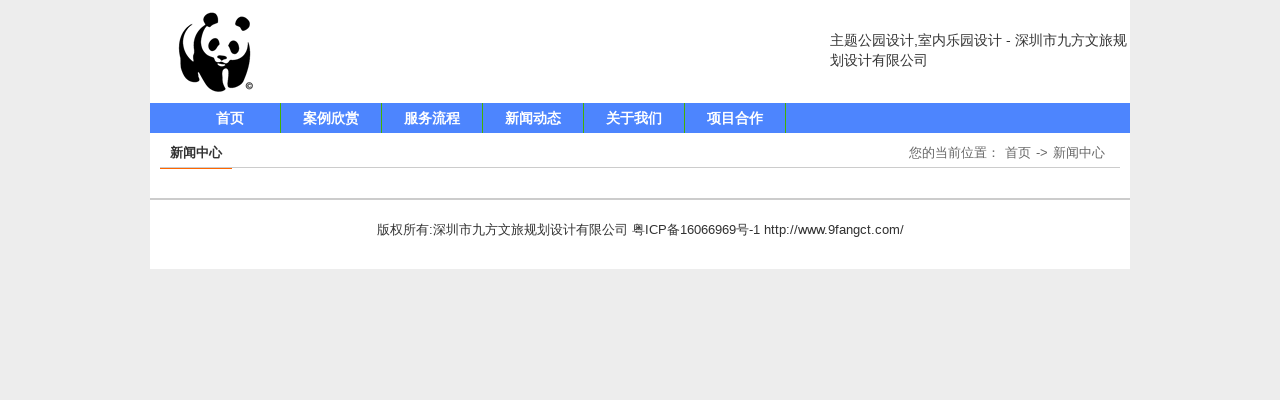

--- FILE ---
content_type: text/html
request_url: http://www.9fangct.com/xinwen/?news139416.html
body_size: 741
content:

<!DOCTYPE html PUBLIC "-//W3C//DTD XHTML 1.0 Transitional//EN" "http://www.w3.org/TR/xhtml1/DTD/xhtml1-transitional.dtd">
<html xmlns="http://www.w3.org/1999/xhtml">
<head>
<meta http-equiv="Content-Type" content="text/html; charset=gb2312" />
<title></title>
<link href="css/layout.css" rel="stylesheet" type="text/css" />
</head>
<body>
<div id="header">
<div class="headerBox clearFix">
<div class="logo"><a href="/"><img src="images/logo.gif" alt="主题公园设计" /></a></div>
<div class="text">主题公园设计,室内乐园设计 - 深圳市九方文旅规划设计有限公司</div>
</div>
<ul id="gNavi" class="clearFix">
<li><a href="/">首页</a></li>
<li><a href="http://www.9fangct.com/anlixinshang/">案例欣赏</a></li>
<li><a href="http://www.9fangct.com/fuwuliucheng/">服务流程</a></li>
<li><a href="http://www.9fangct.com/xinwendongtai/">新闻动态</a></li>
<li><a href="http://www.9fangct.com/guanyuwomen/">关于我们</a></li>
<li><a href="http://www.9fangct.com/xiangmuhezuo/">项目合作</a></li>
</ul>
</div>
<div id="container">
<dl class="gation clearFix">
<dt>您的当前位置：<a href="/">首页</a>-&gt;<a href="/xinwen/">新闻中心</a></dt>
<dd><strong>新闻中心</strong></dd>
</dl>
<h1></h1>
<p class="Author"></p>
<div class="Content"></div>
<p class="Related"></p>
</div>
<div id="footer">
版权所有:深圳市九方文旅规划设计有限公司 粤ICP备16066969号-1 http://www.9fangct.com/
</div>
</body>
</html>


--- FILE ---
content_type: text/css
request_url: http://www.9fangct.com/xinwen/css/layout.css
body_size: 1150
content:
@charset "gb2312";
/* CSS Document */
html, body, div, span, applet, object, iframe, h1, h2, h3, h4, h5, h6, p, blockquote, pre, a, abbr, acronym, address, big, cite, code, del, dfn, em, font, img, ins, kbd, q, s, samp, small, strike, strong, sub, sup, tt, var, b, u, i, center, dl, dt, dd, ol, ul, li, fieldset, form, label, legend, table, caption, tbody, tfoot, thead, tr, th, td { margin: 0; padding: 0; background: transparent; border: 0; outline: 0; }
body { font-size: 62.3%; color: #333; }
body, table, input, textarea, select, option { font-family: "宋体", Arial, helvetica, sans-serif; line-height: 1.1; }
table, input, textarea, select, option { line-height: 1.1; border-collapse: collapse; }
ol, ul { list-style: none; }
blockquote, q { quotes: none; }
:focus { outline: 0; }
ins { text-decoration: none; }
del { text-decoration: line-through; }
a:link { color: #333; text-decoration: none; }
a:visited { color: #333; text-decoration: none; }
a:hover { color: #FF0000; text-decoration: underline; }
a:active { color: #FF0000; text-decoration: underline; }
/* clearFix */
 * html .clearFix { display: inline-block; }
*+html .clearFix { display: inline-block; }
.clearFix:after { height: 0; visibility: hidden; content: "."; display: block; clear: both; }
/* 布局 */
body { text-align: center; background-color: #EDEDED; }
#container { width: 980px; margin: 0 auto; line-height: 1.5; text-align: left; background-color: #FFF; clear: both; padding-bottom: 15px; }
/* 头部 */
#header { width: 980px; margin: 0 auto; line-height: 1.5; text-align: left; background-color: #FFF; padding-bottom: 10px; }
#header .headerBox { padding: 10px 0 10px 20px; }
#header .headerBox .logo { float: left; }
#header .headerBox .text { float: right; width: 300px; padding-top: 20px; font-size: 1.4em; }
#gNavi { clear: both; background-color: #4D85FE; padding-left: 30px; }
#gNavi li { width: 100px; float: left; font-size: 1.4em; text-align: center; border-right: 1px solid #44B100; font-weight: bold; }
#gNavi li a { display: block; padding: 5px 0; color: #FFF; }
#gNavi li a:hover { color: #333; text-decoration: none; background-color: #F60; }
/* 中间 */
dl.gation { clear: both; font-size: 1.3em; margin: 0 10px 10px; border-bottom: 1px solid #CCC; }
dl.gation dt { float: right; padding-right: 10px; color: #666; }
dl.gation dd { padding-bottom: 5px; }
dl.gation dt a { margin: 0 5px; color: #666; }
dl.gation dd strong { border-bottom: 1px solid #F60; padding: 0 10px 8px; }
ul.news { clear: both; font-size: 1.3em; margin: 0 25px; }
ul.news li { border-bottom: 1px dashed #CCC; padding: 5px 10px; }
ul.news li span { float: right; }
#container h1 { font-weight: bold; margin: 0 25px 15px; font-size: 1.4em; text-align: center; }
#container p.Author { margin: 0 25px 10px; font-size: 1.2em; color: #666; text-align: center; }
#container .Content { font-size: 1.4em; margin: 0 30px 10px; }
#container .Content p { margin-bottom: 5px; }
#container p.Related { font-size: 1.3em; margin-left: 30px; }
#container p.Related a { margin-left: 5px; }
/* 底部 */
#footer { width: 980px; margin: 0 auto; line-height: 1.5; background-color: #FFF; border-top: 2px solid #CCC; padding: 20px 0 30px; font-size: 1.3em; }
